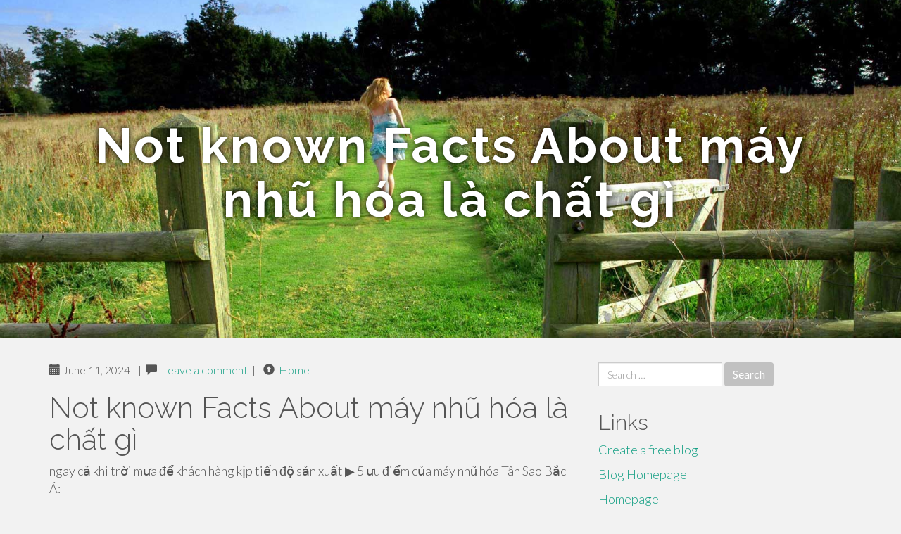

--- FILE ---
content_type: text/html; charset=UTF-8
request_url: https://m-y-nh-h-a-d-u-t-y-trang26036.tribunablog.com/not-known-facts-about-m%C3%A1y-nh%C5%A9-h%C3%B3a-l%C3%A0-ch%E1%BA%A5t-g%C3%AC-41965740
body_size: 4769
content:
<!DOCTYPE html>
<html lang="en-US">
<head>
<meta charset="UTF-8">
<meta name="viewport" content="width=device-width, initial-scale=1">
<title>Not known Facts About máy nhũ hóa là chất gì</title>
<link href="https://static.tribunablog.com/favicon.ico" rel="shortcut icon" />

<style type="text/css">
img.wp-smiley,
img.emoji {
	display: inline !important;
	border: none !important;
	box-shadow: none !important;
	height: 1em !important;
	width: 1em !important;
	margin: 0 .07em !important;
	vertical-align: -0.1em !important;
	background: none !important;
	padding: 0 !important;
}
</style>
<link rel="stylesheet" href="https://cdnjs.cloudflare.com/ajax/libs/twitter-bootstrap/3.3.2/css/bootstrap.min.css">
<link rel='stylesheet' id='theme-base-css'  href='https://static.tribunablog.com/blog1/img/theme-base.css' type='text/css' media='all' />
<link rel='stylesheet' id='theme-flat-css'  href='https://static.tribunablog.com/blog1/img/theme-flat.css' type='text/css' media='all' />
<link rel='stylesheet' id='google_fonts-css'  href='//fonts.googleapis.com/css?family=Lato:300,400,700|Raleway:400,300,700' type='text/css' media='screen' />
<link rel='stylesheet' id='font-awesome-css'  href='https://static.tribunablog.com/blog1/img/font-awesome.min.css' type='text/css' media='all' />
<link rel='stylesheet' id='flat-bootstrap-css'  href='https://static.tribunablog.com/blog1/img/style.css' type='text/css' media='all' />

<style>
body {background-color: #f2f2f2;}
h1 {font-size: 41px;}
</style>

<link rel="canonical" href="https://m-y-nh-h-a-d-u-t-y-trang26036.tribunablog.com/not-known-facts-about-m%C3%A1y-nh%C5%A9-h%C3%B3a-l%C3%A0-ch%E1%BA%A5t-g%C3%AC-41965740" />
	<style type="text/css">.recentcomments a{display:inline !important;padding:0 !important;margin:0 !important;}</style>
</head>

<body class="single single-post postid-4 single-format-standard has-header-image">
<div id="page" class="hfeed site">
	<header id="masthead" class="site-header" role="banner">
		<nav id="site-navigation" class="main-navigation" role="navigation"></nav><!-- #site-navigation -->
	</header><!-- #masthead -->

	<div id="content" class="site-content">

			<header class="content-header-image">
			<div class="section-image" style="background-image: url('https://static.tribunablog.com/blog1/img/01.jpg')">
				<div class="section-image-overlay">
				<h1 class="header-image-title">Not known Facts About máy nhũ hóa là chất gì</h1>
								
				</div><!-- .cover-image-overlay or .section-image-overlay -->
			</div><!-- .cover-image or .section-image -->
		</header><!-- content-header-image -->

<a id="pagetop"></a>

<div class="container">
<div id="main-grid" class="row">

	




<div id="primary" class="content-area col-md-8">
		<main id="main" class="site-main" role="main">

<article id="post-4" class="post-4 post type-post status-publish format-standard hentry category-uncategorized">
			
<header class="entry-header">
	<div class="entry-meta">
	
        <span class="posted-on"><span class="glyphicon glyphicon-calendar"></span>&nbsp;June 11, 2024</span>
		 &nbsp;|&nbsp;

         <span class="glyphicon glyphicon-comment"></span>&nbsp; <a href="https://m-y-nh-h-a-d-u-t-y-trang26036.tribunablog.com/not-known-facts-about-m%C3%A1y-nh%C5%A9-h%C3%B3a-l%C3%A0-ch%E1%BA%A5t-g%C3%AC-41965740#respond">Leave a comment</a> </span>
		 &nbsp;|&nbsp;                  
         
         <span class="comments-link"><span class="glyphicon glyphicon-comment pag_home" style="content: \e133;"></span>&nbsp; <a href="/">Home</a> </span>
         <style>.pag_home:before{content:"\e133"}</style>

         
				
	</div><!-- .entry-meta -->
</header><!-- .entry-header -->
		
	<div class="entry-content">
	    <h1>Not known Facts About máy nhũ hóa là chất gì</h1>
ngay cả khi trời mưa để khách hàng kịp tiến độ sản xuất ▶ 5 ưu điểm của máy nhũ hóa Tân Sao Bắc Á:<br><br>Cobalt is really a chemical factor with image Co and atomic selection 27. Like nickel, cobalt inside the Earth's crust is found only in chemically mixed variety, conserve for small deposits found in alloys of organic meteoric iron.<br><br>Tungsten, also referred to as wolfram, is really a chemical component with symbol W and atomic selection seventy four. The word tungsten emanates from the Swedish language tung sten, which immediately translates to hefty stone.<br><br>Được biết đến như một chất nhũ hoá, TSPP thường được sử dụng trong ngành thực phẩm để cải thiện độ nhũ hoá và ổn định của các sản phẩm.<br><br>A colorless, odorless, tasteless noble gasoline, krypton occurs in trace amounts inside the environment, is isolated by fractionally distilling liquefied air, and is usually utilized with other scarce gases in fluorescent lamps. Rubidium<br><br>Van tiếp liệu: được gắn trên nắp bồn dùng để cấp thêm nguyên liệu cho bồn.<br><br>Tuyệt đối cẩn thận trước những địa điểm làm đẹp hoạt động “chui”, chưa được thông qua nhằm hạn chế rủi ro đáng tiếc sau này.<br><br>Hello Bacsi mong muốn trở thành nền tảng thông tin y khoa hàng đầu tại Việt Nam, giúp bạn đưa ra những quyết định đúng đắn liên quan về chăm sóc sức khỏe và hỗ trợ bạn cải thiện chất lượng cuộc sống.<br><br>Sinh khả dụng của thuốc dùng dưới <a href="https://griffinpcylz.blogcudinti.com/27583878/a-review-of-máy-nhũ-hóa-youtube">read more</a> dạng thuốc mỡ cao hơn vì nó tránh được chuyển hóa lần đầu qua gan.<br><br>Để đạt Helloệu quả tẩy trang tốt nhất, dầu tẩy trang cần phải được nhũ hoá trước khi được thoa lên da. Thời gian nhũ hoá dầu tẩy trang phụ thuộc vào từng sản phẩm khác nhau, tuy nhiên thường trong khoảng từ 30 giây đến one phút. Để nhũ hoá dầu tẩy trang, bạn có thể thoa một lượng nước vừa đủ lên da và therapeutic massage nhẹ nhàng để dầu chuyển sang dạng sữa lỏng.<br><br>Điện hoặc hơi nước nóng: Lựa chọn giữa sử dụng điện hoặc hơi nước nóng để gia nhiệt nguyên liệu, đảm bảo quy trình nhũ hóa diễn ra ở nhiệt độ cần thiết và hiệu quả.<br><br>– Therapeutic massage nhẹ nhàng vùng nhũ hoa trong khoảng five-ten phút để chiết xuất từ chuối thẩm thấu vào da, sau đó rửa sạch với nước ấm<br><br>Tất cả thông tin người dùng được bảo mật theo quy định của pháp luật Việt Nam.<br><br>+ Loại tủ ủ bột bằng hơi nước: Thiết kế với bồn chứa nước với những thanh nhiệt được làm nóng bằng thanh điện trở lắp ở bên dưới đáy.	<footer class="entry-meta" style="margin-top:30px">
			<a href="https://remove.backlinks.live" target="_blank"><span class="meta-nav"></span>Report This Page</a>
	</footer><!-- .entry-meta -->
		
	</div><!-- .entry-content -->
	
</article><!-- #post-## -->

			
<div id="comments" class="comments-area">
	
	<div id="respond" class="comment-respond">
		<h3 id="reply-title" class="comment-reply-title" style="margin-top:50px">Leave a Reply <small><a rel="nofollow" id="cancel-comment-reply-link" href="/index.php/2015/10/12/choosing-the-right-television-for-the-home/#respond" style="display:none;">Cancel reply</a></small></h3>
			<form action="#" method="post" id="commentform" class="comment-form" novalidate>
				<p class="comment-notes"><span id="email-notes">Your email address will not be published.</span> Required fields are marked <span class="required">*</span></p>							<p class="comment-form-author"><label for="author">Name <span class="required">*</span></label> <input id="author" name="author" type="text" value="" size="30" aria-required='true' required='required' /></p>
<p class="comment-form-email"><label for="email">Email <span class="required">*</span></label> <input id="email" name="email" type="email" value="" size="30" aria-describedby="email-notes" aria-required='true' required='required' /></p>
<p class="comment-form-url"><label for="url">Website</label> <input id="url" name="url" type="url" value="" size="30" /></p>
												<p class="comment-form-comment"><label for="comment">Comment</label> <textarea id="comment" name="comment" cols="45" rows="8"  aria-required="true" required></textarea></p>						
						<p class="form-submit"><input name="submit" type="submit" id="submit" class="submit" value="Post Comment" /> <input type='hidden' name='comment_post_ID' value='4' id='comment_post_ID' />
<input type='hidden' name='comment_parent' id='comment_parent' value='0' />
</p>					</form>
							</div><!-- #respond -->
			
</div><!-- #comments -->
		
		</main><!-- #main -->
	</div>


	<!-- #primary -->

	<div id="secondary" class="widget-area col-md-4" role="complementary">
				<aside id="search-2" class="widget clearfix widget_search" style="dis"><form role="search" method="get" class="search-form form-inline" action="#">
<div class="form-group">
	<label>
		<span class="screen-reader-text sr-only">Search for:</span>
		<input type="search" class="search-field form-control" placeholder="Search &hellip;" value="" name="s">
	</label>
	<input type="submit" class="search-submit btn btn-primary" value="Search">
</div><!-- .form-group -->
</form>
</aside>

<aside id="recent-posts-2" class="widget clearfix widget_recent_entries">		<h2 class="widget-title">Links</h2>
<ul>
	<li><a href="https://tribunablog.com/signup">Create a free blog</a></li>
   	<li><a href="/">Blog Homepage</a></li>
	<li><a href="https://tribunablog.com">Homepage</a></li>
</ul>
</aside>

<aside id="recent-comments-2" class="widget clearfix widget_recent_comments">
	<h2 class="widget-title">Hits</h2>
    <ul id="recentcomments"><li class="recentcomments"><span class="comment-author-link"><b>667</b> Visitors at this page</li></ul></aside><aside id="archives-2" class="widget clearfix widget_archive"><h2 class="widget-title">Archives</h2><ul>
		<li><a href='/'>January 2026</a></li>
	</ul>
</aside>

<aside id="categories-2" class="widget clearfix widget_categories">
	<h2 class="widget-title">Categories</h2>
    <ul><li class="cat-item cat-item-1"><a href="#" >Uncategorized</a></li></ul>
</aside>
<aside id="meta-2" class="widget clearfix widget_meta">
	<h2 class="widget-title">Meta</h2>
	<ul>
		<li><a href="https://remove.backlinks.live" target="_blank">Report This Page</a></li>
		<li><a href="https://tribunablog.com/login">Log in</a></li>
	</ul>
</aside>
</div><!-- #secondary -->
</div><!-- .row -->
</div><!-- .container -->

	</div><!-- #content -->


  <footer id="colophon" class="site-footer" role="contentinfo">
		
	<div class="sidebar-footer clearfix" style="padding:2px; "><!-- .container -->
	</div><!-- .sidebar-footer -->

	<div class="after-footer">
	<div class="container">

		<div class="footer-nav-menu pull-left">
			<nav id="footer-navigation" class="secondary-navigation" role="navigation">
				<h1 class="menu-toggle sr-only">Footer Menu</h1>
				
			<div class="sample-menu-footer-container">
			<ul id="sample-menu-footer" class="list-inline dividers">
			<li id="menu-item-sample-1" class="menu-item menu-item-type-custom menu-item-object-custom menu-item-sample-1"><a class="smoothscroll" title="Back to top of page" href="#page"><span class="fa fa-angle-up"></span> Top</a></li>
			<li id="menu-item-sample-2" class="menu-item menu-item-type-post_type menu-item-object-page menu-item-sample-2"><a title="Home" href="/">Home</a></li>
			</ul>
			</div>			</nav>
			</div><!-- .footer-nav-menu -->
		
					<div id="site-credits" class="site-credits pull-right">
			<span class="credits-copyright">&copy; 2026 <a href="https://tribunablog.com" rel="home">tribunablog.com</a>. <span style="display: none;"><a href="https://tribunablog.com/forum">forum</a></span> </span><span class="credits-theme">Theme by <a href="#" rel="profile" target="_blank">XtremelySocial and Blacktie</a>.</span>			</div><!-- .site-credits -->
		
	</div><!-- .container -->
	</div><!-- .after-footer -->
	<span style="display:none"><a href="https://tribunablog.com/latest?1">1</a><a href="https://tribunablog.com/latest?2">2</a><a href="https://tribunablog.com/latest?3">3</a><a href="https://tribunablog.com/latest?4">4</a><a href="https://tribunablog.com/latest?5">5</a></span>
  </footer><!-- #colophon -->

</div><!-- #page -->

<script defer src="https://static.cloudflareinsights.com/beacon.min.js/vcd15cbe7772f49c399c6a5babf22c1241717689176015" integrity="sha512-ZpsOmlRQV6y907TI0dKBHq9Md29nnaEIPlkf84rnaERnq6zvWvPUqr2ft8M1aS28oN72PdrCzSjY4U6VaAw1EQ==" data-cf-beacon='{"version":"2024.11.0","token":"bbc836ddabf2440193d51e9f34ffa9b4","r":1,"server_timing":{"name":{"cfCacheStatus":true,"cfEdge":true,"cfExtPri":true,"cfL4":true,"cfOrigin":true,"cfSpeedBrain":true},"location_startswith":null}}' crossorigin="anonymous"></script>
</body>
</html>